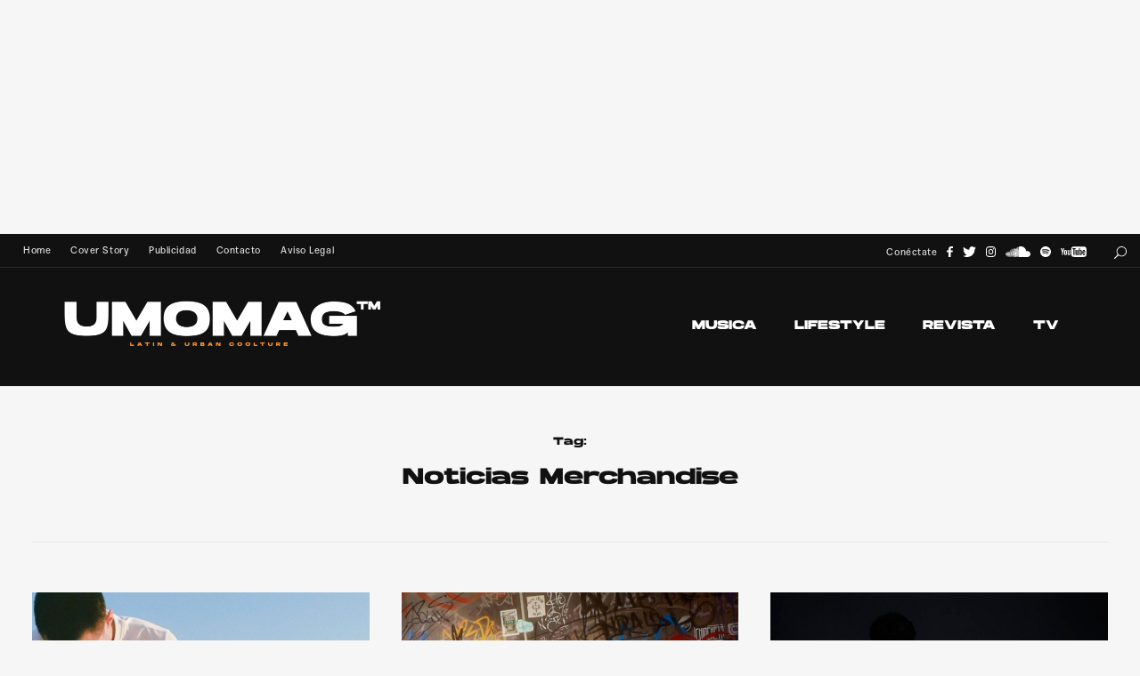

--- FILE ---
content_type: text/html; charset=UTF-8
request_url: https://umomag.com/tag/noticias-merchandise/
body_size: 13293
content:
<!DOCTYPE html><html lang="es" xmlns:fb="https://www.facebook.com/2008/fbml" xmlns:addthis="https://www.addthis.com/help/api-spec"  class="no-js"><head><meta http-equiv="Content-Type" content="text/html; charset=utf-8"><meta name="viewport" content="width=device-width, initial-scale=1"><link rel="profile" href="https://gmpg.org/xfn/11"><meta name="theme-color" content="#111" /><meta name='robots' content='index, follow, max-image-preview:large, max-snippet:-1, max-video-preview:-1' /><link media="all" href="https://umomag.com/wp-content/cache/autoptimize/css/autoptimize_49a75644e36840a2fae24eb8bd616e4e.css" rel="stylesheet"><title>Noticias Merchandise - UMOMAG</title><link rel="canonical" href="https://umomag.com/tag/noticias-merchandise/" /><meta property="og:locale" content="es_ES" /><meta property="og:type" content="article" /><meta property="og:title" content="Noticias Merchandise - UMOMAG" /><meta property="og:url" content="https://umomag.com/tag/noticias-merchandise/" /><meta property="og:site_name" content="UMOMAG" /><meta property="og:image" content="https://umomag.com/wp-content/uploads/2018/04/logoumomag2018abril.jpg" /><meta property="og:image:width" content="1000" /><meta property="og:image:height" content="1000" /><meta property="og:image:type" content="image/jpeg" /><meta name="twitter:card" content="summary_large_image" /><meta name="twitter:site" content="@umomag" /> <script type="application/ld+json" class="yoast-schema-graph">{"@context":"https://schema.org","@graph":[{"@type":"CollectionPage","@id":"https://umomag.com/tag/noticias-merchandise/","url":"https://umomag.com/tag/noticias-merchandise/","name":"Noticias Merchandise - UMOMAG","isPartOf":{"@id":"https://umomag.com/#website"},"primaryImageOfPage":{"@id":"https://umomag.com/tag/noticias-merchandise/#primaryimage"},"image":{"@id":"https://umomag.com/tag/noticias-merchandise/#primaryimage"},"thumbnailUrl":"https://umomag.com/wp-content/uploads/2020/08/ikea-merchandising-2020-umomag.jpg","breadcrumb":{"@id":"https://umomag.com/tag/noticias-merchandise/#breadcrumb"},"inLanguage":"es"},{"@type":"ImageObject","inLanguage":"es","@id":"https://umomag.com/tag/noticias-merchandise/#primaryimage","url":"https://umomag.com/wp-content/uploads/2020/08/ikea-merchandising-2020-umomag.jpg","contentUrl":"https://umomag.com/wp-content/uploads/2020/08/ikea-merchandising-2020-umomag.jpg","width":1200,"height":800,"caption":"Dos modelos luciendo el merch de IKEA | Fotografía cortesía de la marca"},{"@type":"BreadcrumbList","@id":"https://umomag.com/tag/noticias-merchandise/#breadcrumb","itemListElement":[{"@type":"ListItem","position":1,"name":"Portada","item":"https://umomag.com/"},{"@type":"ListItem","position":2,"name":"Noticias Merchandise"}]},{"@type":"WebSite","@id":"https://umomag.com/#website","url":"https://umomag.com/","name":"UMOMAG","description":"Latin &amp; Urban Coolture, en español","publisher":{"@id":"https://umomag.com/#organization"},"potentialAction":[{"@type":"SearchAction","target":{"@type":"EntryPoint","urlTemplate":"https://umomag.com/?s={search_term_string}"},"query-input":"required name=search_term_string"}],"inLanguage":"es"},{"@type":"Organization","@id":"https://umomag.com/#organization","name":"UMO Networks","url":"https://umomag.com/","logo":{"@type":"ImageObject","inLanguage":"es","@id":"https://umomag.com/#/schema/logo/image/","url":"https://umomag.com/wp-content/uploads/2016/08/umonetworksicon.jpg","contentUrl":"https://umomag.com/wp-content/uploads/2016/08/umonetworksicon.jpg","width":1000,"height":1000,"caption":"UMO Networks"},"image":{"@id":"https://umomag.com/#/schema/logo/image/"},"sameAs":["http://facebook.com/UMOMAG","https://twitter.com/umomag","http://instagram.com/umomag","http://youtube.com/UMOMAGtv"]}]}</script> <link rel="alternate" type="application/rss+xml" title="UMOMAG &raquo; Feed" href="https://umomag.com/feed/" /><link rel="alternate" type="application/rss+xml" title="UMOMAG &raquo; Feed de los comentarios" href="https://umomag.com/comments/feed/" /><link rel='stylesheet' id='daze-fonts-css' href='//fonts.googleapis.com/css?family=Poppins%3A400%2C500%2C600%2C700%2C300%26subset%3Dlatin%2Clatin-ext&#038;ver=1.0.0' type='text/css' media='all' /><link rel='stylesheet' id='hm_custom_css-css' href='https://umomag.com/wp-content/uploads/hm_custom_css_js/custom.css' type='text/css' media='all' /> <script type="4a30df4cfbb3f239c4f4b0b7-text/javascript">!(function(o,n,t){t=o.createElement(n),o=o.getElementsByTagName(n)[0],t.async=1,t.src="https://steadfastsystem.com/v2/0/qlrHRd1Y1k5YxaefAYSwvq4xT82c2VHwoCET8IKnAk_Eput3le3Gs6BsGDWAbIvOcSO5bdcLdqVGk-j6WFQFW1LBmH431MN4fDltxWP-gxfPS826CwSsZjvoDPp_wcDDajd0uRSIw",o.parentNode.insertBefore(t,o)})(document,"script"),(function(o,n){o[n]=o[n]||function(){(o[n].q=o[n].q||[]).push(arguments)}})(window,"admiral");!(function(n,e,r,t){function o(){if((function o(t){try{return(t=localStorage.getItem("v4ac1eiZr0"))&&0<t.split(",")[4]}catch(n){}return!1})()){var t=n[e].pubads();typeof t.setTargeting===r&&t.setTargeting("admiral-engaged","true")}}(t=n[e]=n[e]||{}).cmd=t.cmd||[],typeof t.pubads===r?o():typeof t.cmd.unshift===r?t.cmd.unshift(o):t.cmd.push(o)})(window,"googletag","function");;;;;</script> <script type="4a30df4cfbb3f239c4f4b0b7-text/javascript" id="daze_popout-js-extra">var ajaxvars = {"ajaxurl":"https:\/\/umomag.com\/wp-admin\/admin-ajax.php"};</script> <script type="4a30df4cfbb3f239c4f4b0b7-text/javascript" id="qc-choice-js-extra">var choice_cmp_config = {"utid":"14_wtpM_MHhY_","ccpa":"","datalayer":""};</script> <link rel="https://api.w.org/" href="https://umomag.com/wp-json/" /><link rel="alternate" type="application/json" href="https://umomag.com/wp-json/wp/v2/tags/3661" /><script type="4a30df4cfbb3f239c4f4b0b7-text/javascript">//
  function external_links_in_new_windows_loop() {
    if (!document.links) {
      document.links = document.getElementsByTagName('a');
    }
    var change_link = false;
    var force = '';
    var ignore = '';

    for (var t=0; t<document.links.length; t++) {
      var all_links = document.links[t];
      change_link = false;
      
      if(document.links[t].hasAttribute('onClick') == false) {
        // forced if the address starts with http (or also https), but does not link to the current domain
        if(all_links.href.search(/^http/) != -1 && all_links.href.search('umomag.com') == -1 && all_links.href.search(/^#/) == -1) {
          // console.log('Changed ' + all_links.href);
          change_link = true;
        }
          
        if(force != '' && all_links.href.search(force) != -1) {
          // forced
          // console.log('force ' + all_links.href);
          change_link = true;
        }
        
        if(ignore != '' && all_links.href.search(ignore) != -1) {
          // console.log('ignore ' + all_links.href);
          // ignored
          change_link = false;
        }

        if(change_link == true) {
          // console.log('Changed ' + all_links.href);
          document.links[t].setAttribute('onClick', 'javascript:window.open(\'' + all_links.href.replace(/'/g, '') + '\', \'_blank\', \'noopener\'); return false;');
          document.links[t].removeAttribute('target');
        }
      }
    }
  }
  
  // Load
  function external_links_in_new_windows_load(func)
  {  
    var oldonload = window.onload;
    if (typeof window.onload != 'function'){
      window.onload = func;
    } else {
      window.onload = function(){
        oldonload();
        func();
      }
    }
  }

  external_links_in_new_windows_load(external_links_in_new_windows_loop);
  //</script> <meta name="generator" content="Powered by WPBakery Page Builder - drag and drop page builder for WordPress."/><link rel="icon" href="https://umomag.com/wp-content/uploads/2021/03/iconofavoritoumomag2020-60x60.jpg" sizes="32x32" /><link rel="icon" href="https://umomag.com/wp-content/uploads/2021/03/iconofavoritoumomag2020.jpg" sizes="192x192" /><link rel="apple-touch-icon" href="https://umomag.com/wp-content/uploads/2021/03/iconofavoritoumomag2020.jpg" /><meta name="msapplication-TileImage" content="https://umomag.com/wp-content/uploads/2021/03/iconofavoritoumomag2020.jpg" /> <noscript><style>.wpb_animate_when_almost_visible { opacity: 1; }</style></noscript></head><body class="archive tag tag-noticias-merchandise tag-3661  masonry full-width wpb-js-composer js-comp-ver-6.6.0 vc_non_responsive"><div id="fb-root"></div><div id="banner-superior"><div align="center"> <script async src="//pagead2.googlesyndication.com/pagead/js/adsbygoogle.js" type="4a30df4cfbb3f239c4f4b0b7-text/javascript"></script> <ins class="adsbygoogle" style="display: inline-block; width: 970px; height: 250px;" data-ad-client="ca-pub-2484341556962806" data-ad-slot="8470022172"></ins></ins> <script type="4a30df4cfbb3f239c4f4b0b7-text/javascript">(adsbygoogle = window.adsbygoogle || []).push({});</script> </div></div><div class="mobile top-bar clearfix"><div class="site-logo va-middle"><a href="https://umomag.com/" class="retina" style="height:72.5px"><img width="720" height="145" src="https://umomag.com/wp-content/uploads/2021/03/logoumomagretina2020blanco.png" class="attachment-full size-full" alt="" decoding="async" fetchpriority="high" srcset="https://umomag.com/wp-content/uploads/2021/03/logoumomagretina2020blanco.png 720w, https://umomag.com/wp-content/uploads/2021/03/logoumomagretina2020blanco-360x73.png 360w, https://umomag.com/wp-content/uploads/2021/03/logoumomagretina2020blanco-680x137.png 680w" sizes="(max-width: 720px) 100vw, 720px" title="logoumomagretina2020blanco" /></a></div><div class="search-button va-middle"><span class="search-text"></span><span class="search-icon"><svg class="search" x="0px" y="0px" width="32.113px" height="32.112px" viewBox="-0.113 0 32.113 32.112" enable-background="new -0.113 0 32.113 32.112"><path d="M19,0C11.82,0,6,5.82,6,13c0,3.09,1.084,5.926,2.884,8.158L0.292,29.75c-0.54,0.54-0.54,1.418,0,1.958s1.418,0.54,1.958,0 l8.592-8.592C13.074,24.916,15.91,26,19,26c7.181,0,13-5.819,13-13C32,5.82,26.181,0,19,0z M19,24c-6.066,0-11-4.935-11-11 C8,6.934,12.934,2,19,2c6.065,0,11,4.934,11,11C30,19.065,25.065,24,19,24z"/></svg><svg class="close" x="0px" y="0px" width="14.484px" height="14.484px" viewBox="9.758 9.758 14.484 14.484" enable-background="new 9.758 9.758 14.484 14.484"><path d="M10.05,23.95c0.39,0.39,1.024,0.39,1.414,0L17,18.414l5.536,5.536c0.39,0.39,1.024,0.39,1.414,0s0.39-1.024,0-1.414 L18.414,17l5.536-5.536c0.39-0.39,0.39-1.024,0-1.414c-0.39-0.39-1.024-0.39-1.414,0L17,15.586l-5.536-5.536 c-0.39-0.39-1.024-0.39-1.414,0c-0.39,0.39-0.39,1.024,0,1.414L15.586,17l-5.536,5.536C9.66,22.926,9.66,23.561,10.05,23.95z"/></svg></span></div> <span class="menu-button"><svg class="menu-icon" x="0px" y="0px" width="40px" height="26px" viewBox="12 20 40 26" enable-background="new 12 20 40 26"><rect x="12" y="20" width="40" height="2"/><rect x="12" y="32" width="40" height="2"/><rect x="12" y="44" width="40" height="2"/></svg><svg class="close" x="0px" y="0px" width="14.484px" height="14.484px" viewBox="9.758 9.758 14.484 14.484" enable-background="new 9.758 9.758 14.484 14.484"><path d="M10.05,23.95c0.39,0.39,1.024,0.39,1.414,0L17,18.414l5.536,5.536c0.39,0.39,1.024,0.39,1.414,0s0.39-1.024,0-1.414 L18.414,17l5.536-5.536c0.39-0.39,0.39-1.024,0-1.414c-0.39-0.39-1.024-0.39-1.414,0L17,15.586l-5.536-5.536 c-0.39-0.39-1.024-0.39-1.414,0c-0.39,0.39-0.39,1.024,0,1.414L15.586,17l-5.536,5.536C9.66,22.926,9.66,23.561,10.05,23.95z"/></svg></span><form role="search" autocomplete="off" method="get" class="search-form" action="https://umomag.com/"> <input type="search" class="search-field"
 name="s"
 title="buscar"
 placeholder="buscar"
 value=""
 /> <button type="submit" class="search-submit"><svg class="arrow" x="0px" y="0px" width="24px" height="19px" viewBox="0 22.167 64 19.583" enable-background="new 0 22.167 64 19.583"><line class="svg-stroke" fill="none" stroke="#000000" stroke-width="2" stroke-miterlimit="10" x1="63.297" y1="32" x2="0.297" y2="32"/><polyline class="svg-stroke" fill="none" stroke="#000000" stroke-width="2" stroke-linejoin="bevel" stroke-miterlimit="10" points="54.297,41 63.297,32 54.297,23 "/></svg></button></form><div class="menu-overlay inactive"><nav class="main-menu clearfix" aria-label="Main Menu"><ul id="menu-menu-2017" class="menu"><li id="menu-item-15460" class="menu-item menu-item-type-taxonomy menu-item-object-category menu-item-15460"><a href="https://umomag.com/musica/">MUSICA</a></li><li id="menu-item-5856" class="menu-item menu-item-type-taxonomy menu-item-object-category menu-item-5856"><a href="https://umomag.com/lifestyle/">LIFESTYLE</a></li><li id="menu-item-15475" class="menu-item menu-item-type-taxonomy menu-item-object-category menu-item-15475"><a href="https://umomag.com/revista/">REVISTA</a></li><li id="menu-item-8272" class="menu-item menu-item-type-taxonomy menu-item-object-category menu-item-8272"><a href="https://umomag.com/tv/">TV</a></li></ul> <span class="v-line"></span></nav><div class="social"><a class="bw" href="https://facebook.com/umomag" target="_blank" title="Facebook"><svg x="0px" y="0px" width="6.896px" height="13px" viewBox="0 0 6.896 13" enable-background="new 0 0 6.896 13"><path class="svg-fill" fill="#4C66A4" d="M6.789,2.19H5.565c-0.959,0-1.141,0.46-1.141,1.122v1.474H6.71L6.407,7.095h-1.98v5.919H2.04V7.095H0.052 V4.786H2.04V3.087c0-1.973,1.208-3.049,2.97-3.049c0.845,0,1.568,0.063,1.778,0.094L6.789,2.19L6.789,2.19z"/></svg></a><a class="bw" href="https://twitter.com/UMOmag" target="_blank" title="Twitter"><svg x="0px" y="0px" width="13.5px" height="10.957px" viewBox="0 0 13.5 10.957" enable-background="new 0 0 13.5 10.957"><path class="svg-fill" fill="#00b6f1" d="M12.075,2.788c0.009,0.119,0.009,0.238,0.009,0.357c0,3.628-2.764,7.812-7.811,7.812 c-1.556,0-3.001-0.451-4.216-1.232C0.278,9.75,0.491,9.757,0.72,9.757c1.283,0,2.465-0.434,3.408-1.172 C2.922,8.559,1.91,7.77,1.562,6.682c0.17,0.024,0.341,0.041,0.519,0.041c0.247,0,0.493-0.033,0.723-0.095 C1.545,6.375,0.602,5.27,0.602,3.935c0-0.008,0-0.025,0-0.034c0.365,0.204,0.79,0.332,1.241,0.348 c-0.74-0.493-1.225-1.334-1.225-2.286c0-0.51,0.137-0.978,0.374-1.385c1.352,1.666,3.383,2.754,5.661,2.873 C6.61,3.247,6.585,3.034,6.585,2.822c0-1.513,1.224-2.745,2.745-2.745c0.79,0,1.504,0.332,2.006,0.867 c0.62-0.119,1.216-0.348,1.742-0.663c-0.204,0.637-0.639,1.173-1.207,1.513c0.553-0.06,1.088-0.212,1.581-0.425 C13.078,1.913,12.609,2.397,12.075,2.788z"/></svg></a><a class="bw" href="https://www.instagram.com/umomag/" target="_blank" title="Instagram"><svg class="social-icon" x="0px" y="0px" width="14.359px" height="14.484px" viewBox="0 0 14.359 14.484" enable-background="new 0 0 14.359 14.484"><path class="svg-fill" fill="#c32aa3" d="M14.315,10.221c-0.057,1.149-0.317,2.17-1.159,3.012s-1.861,1.104-3.012,1.16 C9.152,14.45,8.17,14.44,7.178,14.44c-0.992,0-1.975,0.01-2.966-0.047c-1.149-0.057-2.17-0.318-3.012-1.16s-1.104-1.861-1.16-3.012 C-0.014,9.23-0.005,8.248-0.005,7.257c0-0.99-0.009-1.974,0.047-2.965c0.057-1.149,0.318-2.17,1.16-3.012s1.861-1.104,3.012-1.16 c0.992-0.057,1.975-0.047,2.966-0.047c0.99,0,1.974-0.01,2.966,0.047c1.149,0.056,2.17,0.318,3.012,1.16s1.104,1.861,1.159,3.012 c0.056,0.991,0.047,1.975,0.047,2.965C14.363,8.248,14.371,9.23,14.315,10.221z M2.941,1.654c-0.327,0.131-0.57,0.29-0.823,0.542 C1.865,2.449,1.707,2.692,1.575,3.019c-0.374,0.943-0.29,3.188-0.29,4.236c0,1.049-0.084,3.293,0.29,4.237 c0.131,0.327,0.29,0.57,0.542,0.823c0.253,0.252,0.496,0.411,0.823,0.542c0.944,0.374,3.188,0.29,4.236,0.29 c1.049,0,3.292,0.084,4.237-0.29c0.327-0.131,0.57-0.29,0.823-0.542c0.253-0.253,0.411-0.496,0.542-0.823 c0.375-0.944,0.29-3.188,0.29-4.237c0-1.048,0.085-3.293-0.29-4.236c-0.131-0.327-0.289-0.57-0.542-0.823 c-0.253-0.252-0.496-0.411-0.823-0.542c-0.945-0.374-3.188-0.29-4.237-0.29C6.129,1.364,3.885,1.28,2.941,1.654z M7.178,10.942 c-2.039,0-3.687-1.646-3.687-3.687S5.138,3.57,7.178,3.57c2.039,0,3.686,1.646,3.686,3.686S9.218,10.942,7.178,10.942z M7.178,4.862c-1.319,0-2.396,1.075-2.396,2.395c0,1.32,1.077,2.395,2.396,2.395s2.395-1.075,2.395-2.396 C9.573,5.936,8.498,4.862,7.178,4.862z M11.013,4.282c-0.478,0-0.86-0.384-0.86-0.86c0-0.478,0.384-0.859,0.86-0.859 c0.476,0,0.859,0.383,0.859,0.859C11.874,3.898,11.49,4.282,11.013,4.282z"/></svg></a><a class="bw" href="https://soundcloud.com/umomag" target="_blank" title="SoundCloud"><svg x="0px" y="0px" width="27.649px" height="12px" viewBox="0 0 17.965 7.797" enable-background="new 0 0 17.965 7.797"><path class="svg-fill" fill="#ff5500" d="M0.428,5.73L0.272,6.713c-0.008,0.039-0.031,0.07-0.07,0.07s-0.063-0.031-0.07-0.07L-0.001,5.73 l0.132-0.998c0.008-0.039,0.031-0.07,0.07-0.07s0.063,0.031,0.07,0.07L0.428,5.73z M1.145,5.73L0.943,7.313 c-0.008,0.039-0.039,0.07-0.078,0.07c-0.039,0-0.07-0.031-0.07-0.078L0.615,5.73c0.179-1.614,0.179-1.614,0.179-1.614 c0-0.039,0.031-0.07,0.07-0.07c0.039,0,0.07,0.031,0.078,0.07L1.145,5.73z M1.855,5.73L1.66,7.578c0,0.047-0.039,0.086-0.085,0.086 c-0.046,0-0.086-0.039-0.094-0.086L1.317,5.73L1.481,3.82c0.008-0.055,0.047-0.094,0.094-0.094c0.047,0,0.085,0.04,0.085,0.094 L1.855,5.73z M2.573,5.73l-0.18,1.901C2.385,7.695,2.339,7.734,2.284,7.734c-0.055,0-0.102-0.039-0.102-0.102L2.019,5.73 l0.164-1.965c0-0.063,0.047-0.102,0.102-0.102c0.055,0,0.101,0.039,0.109,0.102L2.573,5.73z M3.29,5.73L3.126,7.648 C3.119,7.718,3.064,7.773,3.001,7.773S2.884,7.719,2.884,7.648L2.728,5.73l0.156-1.824c0-0.063,0.055-0.117,0.117-0.117 s0.117,0.055,0.125,0.117L3.29,5.73z M4.023,5.73L3.859,7.648c0,0.078-0.063,0.141-0.133,0.141c-0.078,0-0.132-0.063-0.14-0.141 L3.446,5.73c0.141-2.963,0.141-2.963,0.141-2.963c0.008-0.078,0.062-0.141,0.14-0.141c0.07,0,0.133,0.063,0.133,0.141L4.023,5.73z M4.74,5.746L4.592,7.648c0,0.086-0.07,0.147-0.148,0.147c-0.085,0-0.148-0.063-0.156-0.147L4.163,5.746 c0.125-3.649,0.125-3.649,0.125-3.649C4.296,2.012,4.358,1.95,4.444,1.95c0.078,0,0.148,0.063,0.148,0.147L4.74,5.746z M5.496,5.73 l-0.14,1.887C5.348,7.711,5.278,7.781,5.184,7.781c-0.085,0-0.156-0.07-0.164-0.164L4.896,5.73l0.125-3.945 c0-0.094,0.078-0.172,0.164-0.172c0.094,0,0.164,0.078,0.172,0.172L5.496,5.73z M6.237,5.73L6.113,1.652 C6.105,1.551,6.027,1.465,5.925,1.465c-0.093,0-0.179,0.086-0.179,0.188L5.636,5.73l0.109,1.879c0.008,0.102,0.086,0.18,0.179,0.18 c0.102,0,0.18-0.078,0.188-0.18L6.237,5.73z M6.986,5.73L6.869,7.594c0,0.109-0.086,0.195-0.195,0.195 c-0.109,0-0.188-0.086-0.196-0.195L6.369,5.73l0.109-3.978c0-0.109,0.086-0.195,0.195-0.195c0.109,0,0.195,0.086,0.195,0.195 L6.986,5.73z M7.75,5.738l-0.11,1.84c0,0.117-0.094,0.211-0.211,0.211c-0.116,0-0.21-0.094-0.218-0.211l-0.094-1.84l0.094-3.836 c0.008-0.125,0.102-0.219,0.218-0.219c0.117,0,0.203,0.094,0.211,0.219L7.75,5.738z M8.506,5.738L8.412,1.169 c0-0.078-0.039-0.147-0.101-0.187C8.272,0.959,8.233,0.943,8.186,0.943S8.101,0.959,8.062,0.982C8,1.021,7.961,1.091,7.961,1.169 L7.953,1.216L7.875,5.73c0,0,0,0.008,0.086,1.84c0,0,0,0,0,0.008c0,0.047,0.016,0.094,0.047,0.133 c0.047,0.055,0.108,0.086,0.179,0.086c0.063,0,0.117-0.031,0.156-0.07C8.388,7.688,8.412,7.633,8.412,7.57L8.42,7.383L8.506,5.738z M9.184,7.539c0,0.133-0.108,0.242-0.241,0.242c-0.133,0-0.242-0.109-0.25-0.242L8.646,6.65L8.599,5.738l0.094-4.959V0.756		c0.008-0.07,0.039-0.141,0.094-0.188c0.039-0.031,0.094-0.055,0.156-0.055c0.039,0,0.086,0.016,0.117,0.039 c0.07,0.04,0.117,0.118,0.124,0.204l0.109,4.982L9.184,7.539z M15.759,7.789c-6.122,0-6.13,0-6.13,0 C9.496,7.773,9.386,7.672,9.386,7.531v-7.01c0-0.133,0.047-0.195,0.22-0.257C10.035,0.093,10.518,0,11.016,0 c2.035,0,3.705,1.559,3.883,3.547c0.267-0.109,0.556-0.172,0.859-0.172c1.215,0,2.205,0.99,2.205,2.215 C17.964,6.807,16.973,7.789,15.759,7.789z"/></svg></a><a class="bw" href="https://open.spotify.com/user/umomag" target="_blank" title="Spotify"><svg x="0px" y="0px" width="12px" height="12px" viewBox="0 0 11.977 11.977" enable-background="new 0 0 11.977 11.977"><path class="svg-fill" fill="#2ebd59" d="M5.989,11.977c-3.307,0-5.988-2.683-5.988-5.987C0.001,2.684,2.682,0,5.989,0 c3.306,0,5.988,2.683,5.988,5.987C11.977,9.293,9.295,11.977,5.989,11.977z M10.067,4.281c-1.35-0.787-3.197-1.154-4.958-1.154 c-1.037,0-1.989,0.117-2.84,0.367c-0.218,0.063-0.42,0.25-0.42,0.576c0,0.319,0.241,0.569,0.562,0.569 c0.117,0,0.227-0.039,0.313-0.063c0.756-0.211,1.574-0.289,2.394-0.289c1.623,0,3.306,0.358,4.39,1.006 c0.109,0.063,0.189,0.094,0.314,0.094c0.295,0,0.561-0.234,0.561-0.561C10.379,4.538,10.254,4.39,10.067,4.281z M9.262,6.284 C8.071,5.575,6.557,5.184,4.991,5.184c-1.006,0-1.692,0.142-2.362,0.328c-0.25,0.07-0.375,0.242-0.375,0.499 s0.211,0.468,0.469,0.468c0.109,0,0.171-0.03,0.288-0.063c0.546-0.148,1.2-0.258,1.957-0.258c1.481,0,2.832,0.391,3.806,0.967 C8.86,7.172,8.946,7.227,9.071,7.227c0.264,0,0.467-0.21,0.467-0.467C9.537,6.55,9.459,6.401,9.262,6.284z M8.553,8.039 C7.547,7.438,6.378,7.142,5.069,7.142c-0.766,0-1.497,0.103-2.237,0.267c-0.18,0.039-0.328,0.155-0.328,0.405 c0,0.194,0.148,0.381,0.382,0.381c0.07,0,0.195-0.038,0.288-0.063c0.609-0.124,1.248-0.21,1.896-0.21 c1.146,0,2.229,0.28,3.094,0.804c0.094,0.056,0.156,0.086,0.258,0.086c0.195,0,0.367-0.155,0.367-0.375 C8.789,8.218,8.703,8.132,8.553,8.039z"/></svg></a><a class="bw" href="https://youtube.com/UMOtv" target="_blank" title="YouTube"><svg x="0px" y="0px" width="28.46px" height="12px" viewBox="0 0 29.219 12.32" enable-background="new 0 0 29.219 12.32"><path class="svg-fill" fill="#b31217" d="M10.906,9.994H9.798V9.353c-0.421,0.481-0.776,0.725-1.165,0.725c-0.34,0-0.577-0.16-0.695-0.45 C7.865,9.45,7.815,9.175,7.815,8.77V4.105h1.108v4.373c0,0.248,0,0.351,0,0.409C8.948,9.05,9.018,9.11,9.159,9.11 c0.212,0,0.403-0.184,0.639-0.515v-4.49h1.107V9.994z"/><path class="svg-fill" fill="#b31217" d="M6.998,6.029c0-0.629-0.126-1.102-0.35-1.399C6.354,4.227,5.89,4.062,5.424,4.062 c-0.528,0-0.931,0.165-1.225,0.567C3.972,4.927,3.851,5.405,3.851,6.034L3.849,8.128c0,0.626,0.108,1.059,0.336,1.354 c0.295,0.401,0.772,0.614,1.239,0.614c0.466,0,0.953-0.213,1.248-0.614c0.223-0.295,0.326-0.728,0.326-1.354V6.029z M5.89,8.245 c0.059,0.583-0.122,0.872-0.466,0.872c-0.345,0-0.525-0.289-0.467-0.872V5.912C4.899,5.329,5.079,5.056,5.424,5.056 c0.344,0,0.525,0.273,0.467,0.856L5.89,8.245z"/><path class="svg-fill" fill="#b31217" d="M2.624,6.787v3.207H1.458V6.787c0,0-1.209-3.933-1.458-4.666h1.225l0.818,3.072l0.814-3.072h1.225 L2.624,6.787z"/><path class="svg-fill" fill="#b31217" d="M26.652,5.742c0-0.539-0.14-0.701-0.489-0.701c-0.353,0-0.502,0.148-0.502,0.693V6.38l0.991-0.001V5.742z"/><path class="svg-fill" fill="#b31217" d="M22.302,5.041c-0.174,0-0.372,0.092-0.549,0.266l-0.001,3.537c0.176,0.177,0.376,0.266,0.55,0.266 c0.305,0,0.442-0.223,0.442-0.807V5.796C22.744,5.212,22.607,5.041,22.302,5.041z"/><path class="svg-fill" fill="#b31217" d="M29.045,2.758c0,0-0.17-1.195-0.692-1.721c-0.662-0.69-1.404-0.694-1.745-0.734 c-2.437-0.176-6.092-0.176-6.092-0.176h-0.008c0,0-3.655,0-6.092,0.176c-0.341,0.04-1.083,0.044-1.745,0.734 c-0.522,0.525-0.692,1.721-0.692,1.721s-0.174,1.402-0.174,2.806v1.315c0,1.402,0.174,2.806,0.174,2.806s0.17,1.194,0.692,1.721 c0.662,0.69,1.532,0.668,1.92,0.74c1.394,0.134,5.921,0.175,5.921,0.175s3.659-0.006,6.096-0.181 c0.341-0.041,1.083-0.044,1.745-0.734c0.522-0.526,0.692-1.721,0.692-1.721s0.174-1.403,0.174-2.806V5.564 C29.219,4.16,29.045,2.758,29.045,2.758z M15.629,9.994h-1.166V3.288h-1.225V2.181l3.674-0.001v1.108h-1.283V9.994z M19.828,9.994 h-1.107V9.353c-0.421,0.481-0.776,0.725-1.165,0.725c-0.341,0-0.577-0.16-0.695-0.45c-0.072-0.177-0.123-0.452-0.123-0.857V4.162 h1.108v4.315c0,0.248,0,0.351,0,0.409c0.025,0.163,0.095,0.223,0.236,0.223c0.212,0,0.403-0.184,0.639-0.515V4.162h1.107V9.994z M23.853,8.245c0,0.539-0.047,0.919-0.117,1.166c-0.141,0.434-0.448,0.658-0.868,0.658c-0.376,0-0.76-0.226-1.113-0.662 l-0.001,0.587h-1.05V2.18h1.05l-0.001,2.548c0.341-0.42,0.727-0.658,1.115-0.658c0.42,0,0.703,0.242,0.844,0.679 c0.07,0.234,0.142,0.612,0.142,1.164V8.245z M26.172,9.11c0.26,0,0.411-0.141,0.472-0.423c0.01-0.058,0.008-0.31,0.008-0.733 h1.108v0.165c0,0.341-0.028,0.581-0.038,0.688c-0.035,0.233-0.118,0.445-0.247,0.632c-0.292,0.423-0.725,0.632-1.276,0.632 c-0.553,0-0.973-0.198-1.278-0.597c-0.224-0.292-0.368-0.726-0.368-1.345V6.087c0-0.623,0.131-1.104,0.355-1.399 c0.306-0.398,0.726-0.609,1.265-0.609c0.529,0,0.95,0.211,1.246,0.609c0.221,0.295,0.344,0.751,0.344,1.374v1.191H25.66v1.048 C25.656,8.839,25.81,9.11,26.172,9.11z"/></svg></a></div><nav class="top-menu" aria-label="Top Menu"><ul id="menu-top-menu" class="menu"><li id="menu-item-42839" class="menu-item menu-item-type-custom menu-item-object-custom menu-item-home menu-item-42839"><a href="https://umomag.com/">Home</a></li><li id="menu-item-41879" class="menu-item menu-item-type-taxonomy menu-item-object-category menu-item-41879"><a href="https://umomag.com/revista/cover-story/">Cover Story</a></li><li id="menu-item-37155" class="menu-item menu-item-type-post_type menu-item-object-page menu-item-37155"><a href="https://umomag.com/publicidad/">Publicidad</a></li><li id="menu-item-37154" class="menu-item menu-item-type-post_type menu-item-object-page menu-item-37154"><a href="https://umomag.com/contacto/">Contacto</a></li><li id="menu-item-37153" class="menu-item menu-item-type-post_type menu-item-object-page menu-item-privacy-policy menu-item-37153"><a rel="privacy-policy" href="https://umomag.com/aviso-legal/">Aviso Legal</a></li></ul></nav><div class="copyright">© 2015-2022 UMOMAG. PROPIEDAD DE UMO agency. TODOS LOS DERECHOS RESERVADOS.</div></div></div><div class="desktop top-bar clearfix total-2"><nav class="top-menu" aria-label="Top Menu"><ul id="menu-top-menu-1" class="menu"><li class="menu-item menu-item-type-custom menu-item-object-custom menu-item-home menu-item-42839"><a href="https://umomag.com/">Home</a></li><li class="menu-item menu-item-type-taxonomy menu-item-object-category menu-item-41879"><a href="https://umomag.com/revista/cover-story/">Cover Story</a></li><li class="menu-item menu-item-type-post_type menu-item-object-page menu-item-37155"><a href="https://umomag.com/publicidad/">Publicidad</a></li><li class="menu-item menu-item-type-post_type menu-item-object-page menu-item-37154"><a href="https://umomag.com/contacto/">Contacto</a></li><li class="menu-item menu-item-type-post_type menu-item-object-page menu-item-privacy-policy menu-item-37153"><a rel="privacy-policy" href="https://umomag.com/aviso-legal/">Aviso Legal</a></li></ul></nav><div class="right"><div class="search-button va-middle"><span class="search-text"></span><span class="search-icon"><svg class="search" x="0px" y="0px" width="32.113px" height="32.112px" viewBox="-0.113 0 32.113 32.112" enable-background="new -0.113 0 32.113 32.112"><path d="M19,0C11.82,0,6,5.82,6,13c0,3.09,1.084,5.926,2.884,8.158L0.292,29.75c-0.54,0.54-0.54,1.418,0,1.958s1.418,0.54,1.958,0 l8.592-8.592C13.074,24.916,15.91,26,19,26c7.181,0,13-5.819,13-13C32,5.82,26.181,0,19,0z M19,24c-6.066,0-11-4.935-11-11 C8,6.934,12.934,2,19,2c6.065,0,11,4.934,11,11C30,19.065,25.065,24,19,24z"/></svg><svg class="close" x="0px" y="0px" width="14.484px" height="14.484px" viewBox="9.758 9.758 14.484 14.484" enable-background="new 9.758 9.758 14.484 14.484"><path d="M10.05,23.95c0.39,0.39,1.024,0.39,1.414,0L17,18.414l5.536,5.536c0.39,0.39,1.024,0.39,1.414,0s0.39-1.024,0-1.414 L18.414,17l5.536-5.536c0.39-0.39,0.39-1.024,0-1.414c-0.39-0.39-1.024-0.39-1.414,0L17,15.586l-5.536-5.536 c-0.39-0.39-1.024-0.39-1.414,0c-0.39,0.39-0.39,1.024,0,1.414L15.586,17l-5.536,5.536C9.66,22.926,9.66,23.561,10.05,23.95z"/></svg></span></div><div class="social">Conéctate<a class="bw" href="https://facebook.com/umomag" target="_blank" title="Facebook"><svg x="0px" y="0px" width="6.896px" height="13px" viewBox="0 0 6.896 13" enable-background="new 0 0 6.896 13"><path class="svg-fill" fill="#4C66A4" d="M6.789,2.19H5.565c-0.959,0-1.141,0.46-1.141,1.122v1.474H6.71L6.407,7.095h-1.98v5.919H2.04V7.095H0.052 V4.786H2.04V3.087c0-1.973,1.208-3.049,2.97-3.049c0.845,0,1.568,0.063,1.778,0.094L6.789,2.19L6.789,2.19z"/></svg></a><a class="bw" href="https://twitter.com/UMOmag" target="_blank" title="Twitter"><svg x="0px" y="0px" width="13.5px" height="10.957px" viewBox="0 0 13.5 10.957" enable-background="new 0 0 13.5 10.957"><path class="svg-fill" fill="#00b6f1" d="M12.075,2.788c0.009,0.119,0.009,0.238,0.009,0.357c0,3.628-2.764,7.812-7.811,7.812 c-1.556,0-3.001-0.451-4.216-1.232C0.278,9.75,0.491,9.757,0.72,9.757c1.283,0,2.465-0.434,3.408-1.172 C2.922,8.559,1.91,7.77,1.562,6.682c0.17,0.024,0.341,0.041,0.519,0.041c0.247,0,0.493-0.033,0.723-0.095 C1.545,6.375,0.602,5.27,0.602,3.935c0-0.008,0-0.025,0-0.034c0.365,0.204,0.79,0.332,1.241,0.348 c-0.74-0.493-1.225-1.334-1.225-2.286c0-0.51,0.137-0.978,0.374-1.385c1.352,1.666,3.383,2.754,5.661,2.873 C6.61,3.247,6.585,3.034,6.585,2.822c0-1.513,1.224-2.745,2.745-2.745c0.79,0,1.504,0.332,2.006,0.867 c0.62-0.119,1.216-0.348,1.742-0.663c-0.204,0.637-0.639,1.173-1.207,1.513c0.553-0.06,1.088-0.212,1.581-0.425 C13.078,1.913,12.609,2.397,12.075,2.788z"/></svg></a><a class="bw" href="https://www.instagram.com/umomag/" target="_blank" title="Instagram"><svg class="social-icon" x="0px" y="0px" width="14.359px" height="14.484px" viewBox="0 0 14.359 14.484" enable-background="new 0 0 14.359 14.484"><path class="svg-fill" fill="#c32aa3" d="M14.315,10.221c-0.057,1.149-0.317,2.17-1.159,3.012s-1.861,1.104-3.012,1.16 C9.152,14.45,8.17,14.44,7.178,14.44c-0.992,0-1.975,0.01-2.966-0.047c-1.149-0.057-2.17-0.318-3.012-1.16s-1.104-1.861-1.16-3.012 C-0.014,9.23-0.005,8.248-0.005,7.257c0-0.99-0.009-1.974,0.047-2.965c0.057-1.149,0.318-2.17,1.16-3.012s1.861-1.104,3.012-1.16 c0.992-0.057,1.975-0.047,2.966-0.047c0.99,0,1.974-0.01,2.966,0.047c1.149,0.056,2.17,0.318,3.012,1.16s1.104,1.861,1.159,3.012 c0.056,0.991,0.047,1.975,0.047,2.965C14.363,8.248,14.371,9.23,14.315,10.221z M2.941,1.654c-0.327,0.131-0.57,0.29-0.823,0.542 C1.865,2.449,1.707,2.692,1.575,3.019c-0.374,0.943-0.29,3.188-0.29,4.236c0,1.049-0.084,3.293,0.29,4.237 c0.131,0.327,0.29,0.57,0.542,0.823c0.253,0.252,0.496,0.411,0.823,0.542c0.944,0.374,3.188,0.29,4.236,0.29 c1.049,0,3.292,0.084,4.237-0.29c0.327-0.131,0.57-0.29,0.823-0.542c0.253-0.253,0.411-0.496,0.542-0.823 c0.375-0.944,0.29-3.188,0.29-4.237c0-1.048,0.085-3.293-0.29-4.236c-0.131-0.327-0.289-0.57-0.542-0.823 c-0.253-0.252-0.496-0.411-0.823-0.542c-0.945-0.374-3.188-0.29-4.237-0.29C6.129,1.364,3.885,1.28,2.941,1.654z M7.178,10.942 c-2.039,0-3.687-1.646-3.687-3.687S5.138,3.57,7.178,3.57c2.039,0,3.686,1.646,3.686,3.686S9.218,10.942,7.178,10.942z M7.178,4.862c-1.319,0-2.396,1.075-2.396,2.395c0,1.32,1.077,2.395,2.396,2.395s2.395-1.075,2.395-2.396 C9.573,5.936,8.498,4.862,7.178,4.862z M11.013,4.282c-0.478,0-0.86-0.384-0.86-0.86c0-0.478,0.384-0.859,0.86-0.859 c0.476,0,0.859,0.383,0.859,0.859C11.874,3.898,11.49,4.282,11.013,4.282z"/></svg></a><a class="bw" href="https://soundcloud.com/umomag" target="_blank" title="SoundCloud"><svg x="0px" y="0px" width="27.649px" height="12px" viewBox="0 0 17.965 7.797" enable-background="new 0 0 17.965 7.797"><path class="svg-fill" fill="#ff5500" d="M0.428,5.73L0.272,6.713c-0.008,0.039-0.031,0.07-0.07,0.07s-0.063-0.031-0.07-0.07L-0.001,5.73 l0.132-0.998c0.008-0.039,0.031-0.07,0.07-0.07s0.063,0.031,0.07,0.07L0.428,5.73z M1.145,5.73L0.943,7.313 c-0.008,0.039-0.039,0.07-0.078,0.07c-0.039,0-0.07-0.031-0.07-0.078L0.615,5.73c0.179-1.614,0.179-1.614,0.179-1.614 c0-0.039,0.031-0.07,0.07-0.07c0.039,0,0.07,0.031,0.078,0.07L1.145,5.73z M1.855,5.73L1.66,7.578c0,0.047-0.039,0.086-0.085,0.086 c-0.046,0-0.086-0.039-0.094-0.086L1.317,5.73L1.481,3.82c0.008-0.055,0.047-0.094,0.094-0.094c0.047,0,0.085,0.04,0.085,0.094 L1.855,5.73z M2.573,5.73l-0.18,1.901C2.385,7.695,2.339,7.734,2.284,7.734c-0.055,0-0.102-0.039-0.102-0.102L2.019,5.73 l0.164-1.965c0-0.063,0.047-0.102,0.102-0.102c0.055,0,0.101,0.039,0.109,0.102L2.573,5.73z M3.29,5.73L3.126,7.648 C3.119,7.718,3.064,7.773,3.001,7.773S2.884,7.719,2.884,7.648L2.728,5.73l0.156-1.824c0-0.063,0.055-0.117,0.117-0.117 s0.117,0.055,0.125,0.117L3.29,5.73z M4.023,5.73L3.859,7.648c0,0.078-0.063,0.141-0.133,0.141c-0.078,0-0.132-0.063-0.14-0.141 L3.446,5.73c0.141-2.963,0.141-2.963,0.141-2.963c0.008-0.078,0.062-0.141,0.14-0.141c0.07,0,0.133,0.063,0.133,0.141L4.023,5.73z M4.74,5.746L4.592,7.648c0,0.086-0.07,0.147-0.148,0.147c-0.085,0-0.148-0.063-0.156-0.147L4.163,5.746 c0.125-3.649,0.125-3.649,0.125-3.649C4.296,2.012,4.358,1.95,4.444,1.95c0.078,0,0.148,0.063,0.148,0.147L4.74,5.746z M5.496,5.73 l-0.14,1.887C5.348,7.711,5.278,7.781,5.184,7.781c-0.085,0-0.156-0.07-0.164-0.164L4.896,5.73l0.125-3.945 c0-0.094,0.078-0.172,0.164-0.172c0.094,0,0.164,0.078,0.172,0.172L5.496,5.73z M6.237,5.73L6.113,1.652 C6.105,1.551,6.027,1.465,5.925,1.465c-0.093,0-0.179,0.086-0.179,0.188L5.636,5.73l0.109,1.879c0.008,0.102,0.086,0.18,0.179,0.18 c0.102,0,0.18-0.078,0.188-0.18L6.237,5.73z M6.986,5.73L6.869,7.594c0,0.109-0.086,0.195-0.195,0.195 c-0.109,0-0.188-0.086-0.196-0.195L6.369,5.73l0.109-3.978c0-0.109,0.086-0.195,0.195-0.195c0.109,0,0.195,0.086,0.195,0.195 L6.986,5.73z M7.75,5.738l-0.11,1.84c0,0.117-0.094,0.211-0.211,0.211c-0.116,0-0.21-0.094-0.218-0.211l-0.094-1.84l0.094-3.836 c0.008-0.125,0.102-0.219,0.218-0.219c0.117,0,0.203,0.094,0.211,0.219L7.75,5.738z M8.506,5.738L8.412,1.169 c0-0.078-0.039-0.147-0.101-0.187C8.272,0.959,8.233,0.943,8.186,0.943S8.101,0.959,8.062,0.982C8,1.021,7.961,1.091,7.961,1.169 L7.953,1.216L7.875,5.73c0,0,0,0.008,0.086,1.84c0,0,0,0,0,0.008c0,0.047,0.016,0.094,0.047,0.133 c0.047,0.055,0.108,0.086,0.179,0.086c0.063,0,0.117-0.031,0.156-0.07C8.388,7.688,8.412,7.633,8.412,7.57L8.42,7.383L8.506,5.738z M9.184,7.539c0,0.133-0.108,0.242-0.241,0.242c-0.133,0-0.242-0.109-0.25-0.242L8.646,6.65L8.599,5.738l0.094-4.959V0.756		c0.008-0.07,0.039-0.141,0.094-0.188c0.039-0.031,0.094-0.055,0.156-0.055c0.039,0,0.086,0.016,0.117,0.039 c0.07,0.04,0.117,0.118,0.124,0.204l0.109,4.982L9.184,7.539z M15.759,7.789c-6.122,0-6.13,0-6.13,0 C9.496,7.773,9.386,7.672,9.386,7.531v-7.01c0-0.133,0.047-0.195,0.22-0.257C10.035,0.093,10.518,0,11.016,0 c2.035,0,3.705,1.559,3.883,3.547c0.267-0.109,0.556-0.172,0.859-0.172c1.215,0,2.205,0.99,2.205,2.215 C17.964,6.807,16.973,7.789,15.759,7.789z"/></svg></a><a class="bw" href="https://open.spotify.com/user/umomag" target="_blank" title="Spotify"><svg x="0px" y="0px" width="12px" height="12px" viewBox="0 0 11.977 11.977" enable-background="new 0 0 11.977 11.977"><path class="svg-fill" fill="#2ebd59" d="M5.989,11.977c-3.307,0-5.988-2.683-5.988-5.987C0.001,2.684,2.682,0,5.989,0 c3.306,0,5.988,2.683,5.988,5.987C11.977,9.293,9.295,11.977,5.989,11.977z M10.067,4.281c-1.35-0.787-3.197-1.154-4.958-1.154 c-1.037,0-1.989,0.117-2.84,0.367c-0.218,0.063-0.42,0.25-0.42,0.576c0,0.319,0.241,0.569,0.562,0.569 c0.117,0,0.227-0.039,0.313-0.063c0.756-0.211,1.574-0.289,2.394-0.289c1.623,0,3.306,0.358,4.39,1.006 c0.109,0.063,0.189,0.094,0.314,0.094c0.295,0,0.561-0.234,0.561-0.561C10.379,4.538,10.254,4.39,10.067,4.281z M9.262,6.284 C8.071,5.575,6.557,5.184,4.991,5.184c-1.006,0-1.692,0.142-2.362,0.328c-0.25,0.07-0.375,0.242-0.375,0.499 s0.211,0.468,0.469,0.468c0.109,0,0.171-0.03,0.288-0.063c0.546-0.148,1.2-0.258,1.957-0.258c1.481,0,2.832,0.391,3.806,0.967 C8.86,7.172,8.946,7.227,9.071,7.227c0.264,0,0.467-0.21,0.467-0.467C9.537,6.55,9.459,6.401,9.262,6.284z M8.553,8.039 C7.547,7.438,6.378,7.142,5.069,7.142c-0.766,0-1.497,0.103-2.237,0.267c-0.18,0.039-0.328,0.155-0.328,0.405 c0,0.194,0.148,0.381,0.382,0.381c0.07,0,0.195-0.038,0.288-0.063c0.609-0.124,1.248-0.21,1.896-0.21 c1.146,0,2.229,0.28,3.094,0.804c0.094,0.056,0.156,0.086,0.258,0.086c0.195,0,0.367-0.155,0.367-0.375 C8.789,8.218,8.703,8.132,8.553,8.039z"/></svg></a><a class="bw" href="https://youtube.com/UMOtv" target="_blank" title="YouTube"><svg x="0px" y="0px" width="28.46px" height="12px" viewBox="0 0 29.219 12.32" enable-background="new 0 0 29.219 12.32"><path class="svg-fill" fill="#b31217" d="M10.906,9.994H9.798V9.353c-0.421,0.481-0.776,0.725-1.165,0.725c-0.34,0-0.577-0.16-0.695-0.45 C7.865,9.45,7.815,9.175,7.815,8.77V4.105h1.108v4.373c0,0.248,0,0.351,0,0.409C8.948,9.05,9.018,9.11,9.159,9.11 c0.212,0,0.403-0.184,0.639-0.515v-4.49h1.107V9.994z"/><path class="svg-fill" fill="#b31217" d="M6.998,6.029c0-0.629-0.126-1.102-0.35-1.399C6.354,4.227,5.89,4.062,5.424,4.062 c-0.528,0-0.931,0.165-1.225,0.567C3.972,4.927,3.851,5.405,3.851,6.034L3.849,8.128c0,0.626,0.108,1.059,0.336,1.354 c0.295,0.401,0.772,0.614,1.239,0.614c0.466,0,0.953-0.213,1.248-0.614c0.223-0.295,0.326-0.728,0.326-1.354V6.029z M5.89,8.245 c0.059,0.583-0.122,0.872-0.466,0.872c-0.345,0-0.525-0.289-0.467-0.872V5.912C4.899,5.329,5.079,5.056,5.424,5.056 c0.344,0,0.525,0.273,0.467,0.856L5.89,8.245z"/><path class="svg-fill" fill="#b31217" d="M2.624,6.787v3.207H1.458V6.787c0,0-1.209-3.933-1.458-4.666h1.225l0.818,3.072l0.814-3.072h1.225 L2.624,6.787z"/><path class="svg-fill" fill="#b31217" d="M26.652,5.742c0-0.539-0.14-0.701-0.489-0.701c-0.353,0-0.502,0.148-0.502,0.693V6.38l0.991-0.001V5.742z"/><path class="svg-fill" fill="#b31217" d="M22.302,5.041c-0.174,0-0.372,0.092-0.549,0.266l-0.001,3.537c0.176,0.177,0.376,0.266,0.55,0.266 c0.305,0,0.442-0.223,0.442-0.807V5.796C22.744,5.212,22.607,5.041,22.302,5.041z"/><path class="svg-fill" fill="#b31217" d="M29.045,2.758c0,0-0.17-1.195-0.692-1.721c-0.662-0.69-1.404-0.694-1.745-0.734 c-2.437-0.176-6.092-0.176-6.092-0.176h-0.008c0,0-3.655,0-6.092,0.176c-0.341,0.04-1.083,0.044-1.745,0.734 c-0.522,0.525-0.692,1.721-0.692,1.721s-0.174,1.402-0.174,2.806v1.315c0,1.402,0.174,2.806,0.174,2.806s0.17,1.194,0.692,1.721 c0.662,0.69,1.532,0.668,1.92,0.74c1.394,0.134,5.921,0.175,5.921,0.175s3.659-0.006,6.096-0.181 c0.341-0.041,1.083-0.044,1.745-0.734c0.522-0.526,0.692-1.721,0.692-1.721s0.174-1.403,0.174-2.806V5.564 C29.219,4.16,29.045,2.758,29.045,2.758z M15.629,9.994h-1.166V3.288h-1.225V2.181l3.674-0.001v1.108h-1.283V9.994z M19.828,9.994 h-1.107V9.353c-0.421,0.481-0.776,0.725-1.165,0.725c-0.341,0-0.577-0.16-0.695-0.45c-0.072-0.177-0.123-0.452-0.123-0.857V4.162 h1.108v4.315c0,0.248,0,0.351,0,0.409c0.025,0.163,0.095,0.223,0.236,0.223c0.212,0,0.403-0.184,0.639-0.515V4.162h1.107V9.994z M23.853,8.245c0,0.539-0.047,0.919-0.117,1.166c-0.141,0.434-0.448,0.658-0.868,0.658c-0.376,0-0.76-0.226-1.113-0.662 l-0.001,0.587h-1.05V2.18h1.05l-0.001,2.548c0.341-0.42,0.727-0.658,1.115-0.658c0.42,0,0.703,0.242,0.844,0.679 c0.07,0.234,0.142,0.612,0.142,1.164V8.245z M26.172,9.11c0.26,0,0.411-0.141,0.472-0.423c0.01-0.058,0.008-0.31,0.008-0.733 h1.108v0.165c0,0.341-0.028,0.581-0.038,0.688c-0.035,0.233-0.118,0.445-0.247,0.632c-0.292,0.423-0.725,0.632-1.276,0.632 c-0.553,0-0.973-0.198-1.278-0.597c-0.224-0.292-0.368-0.726-0.368-1.345V6.087c0-0.623,0.131-1.104,0.355-1.399 c0.306-0.398,0.726-0.609,1.265-0.609c0.529,0,0.95,0.211,1.246,0.609c0.221,0.295,0.344,0.751,0.344,1.374v1.191H25.66v1.048 C25.656,8.839,25.81,9.11,26.172,9.11z"/></svg></a></div></div><form role="search" autocomplete="off" method="get" class="search-form" action="https://umomag.com/"> <input type="search" class="search-field"
 name="s"
 title="buscar"
 placeholder="buscar"
 value=""
 /> <button type="submit" class="search-submit"><svg class="arrow" x="0px" y="0px" width="24px" height="19px" viewBox="0 22.167 64 19.583" enable-background="new 0 22.167 64 19.583"><line class="svg-stroke" fill="none" stroke="#000000" stroke-width="2" stroke-miterlimit="10" x1="63.297" y1="32" x2="0.297" y2="32"/><polyline class="svg-stroke" fill="none" stroke="#000000" stroke-width="2" stroke-linejoin="bevel" stroke-miterlimit="10" points="54.297,41 63.297,32 54.297,23 "/></svg></button></form></div><div id="central-wrapper" class="clearfix"><div id="site-header" class="logo-left-to-menu"><div class="content-wrapper clearfix"><div class="site-logo" style="height:72.5px"><a href="https://umomag.com/" class="retina" style="height:72.5px"><img width="720" height="145" src="https://umomag.com/wp-content/uploads/2021/03/logoumomagretina2020blanco.png" class="attachment-full size-full" alt="" decoding="async" srcset="https://umomag.com/wp-content/uploads/2021/03/logoumomagretina2020blanco.png 720w, https://umomag.com/wp-content/uploads/2021/03/logoumomagretina2020blanco-360x73.png 360w, https://umomag.com/wp-content/uploads/2021/03/logoumomagretina2020blanco-680x137.png 680w" sizes="(max-width: 720px) 100vw, 720px" title="logoumomagretina2020blanco" /></a></div><nav class="main-menu clearfix" aria-label="Main Menu"><ul id="menu-menu-2018" class="menu clearfix"><li class="menu-item menu-item-type-taxonomy menu-item-object-category menu-item-15460"><a href="https://umomag.com/musica/">MUSICA</a></li><li class="menu-item menu-item-type-taxonomy menu-item-object-category menu-item-5856"><a href="https://umomag.com/lifestyle/">LIFESTYLE</a></li><li class="menu-item menu-item-type-taxonomy menu-item-object-category menu-item-15475"><a href="https://umomag.com/revista/">REVISTA</a></li><li class="menu-item menu-item-type-taxonomy menu-item-object-category menu-item-8272"><a href="https://umomag.com/tv/">TV</a></li></ul></nav></div></div><div class="archive-header-holder content-wrapper clearfix"><div class="archive-header post-header"><h6>Tag:</h6><h1>Noticias Merchandise</h1><div class="post-meta"></div></div></div><div class="main-holder content-wrapper clearfix"><div class="content-wrapper featured-area"></div><main id="main" class="clearfix infinite-scroll"><div class="clearfix masonry masonry-list-wrapper four-columns no-anim-bgr"><div class="masonry-item-sizer"></div><div class="masonry-item-wrapper"><div class="masonry-item"><div class="drop-overlay pattern-bgr"></div><div class="masonry-content"><article id="post-60782" class="post-60782 post type-post status-publish format-standard has-post-thumbnail hentry category-lifestyle category-tendencias tag-lifestyle tag-noticias-ikea tag-noticias-merchandise tag-noticias-shopping tag-streetwear tag-tendencias clearfix "><div class="featured-area"><div class="featured-img"> <a href="https://umomag.com/lifestyle/tendencias/ikea-de-los-muebles-al-merchandising-de-ropa-fresca-y-funcional/" target="_self"><img width="680" height="453" src="https://umomag.com/wp-content/uploads/2020/08/ikea-merchandising-2020-umomag-680x453.jpg" class="attachment-medium_large size-medium_large" alt="" decoding="async" srcset="https://umomag.com/wp-content/uploads/2020/08/ikea-merchandising-2020-umomag-680x453.jpg 680w, https://umomag.com/wp-content/uploads/2020/08/ikea-merchandising-2020-umomag-360x240.jpg 360w, https://umomag.com/wp-content/uploads/2020/08/ikea-merchandising-2020-umomag-1024x683.jpg 1024w, https://umomag.com/wp-content/uploads/2020/08/ikea-merchandising-2020-umomag-1140x760.jpg 1140w, https://umomag.com/wp-content/uploads/2020/08/ikea-merchandising-2020-umomag.jpg 1200w" sizes="(max-width: 680px) 100vw, 680px" title="IKEA: de los muebles al merchandising de ropa fresca y funcional - UMOMAG.com" /></a><div class="overlay"></div></div></div><header class="post-header shareable-selections"><h6 class="post-category"><a href="https://umomag.com/lifestyle/">LIFESTYLE</a><span class="separator"></span><a href="https://umomag.com/lifestyle/tendencias/">Tendencias</a></h6><h3> <a class="post-title" href="https://umomag.com/lifestyle/tendencias/ikea-de-los-muebles-al-merchandising-de-ropa-fresca-y-funcional/" target="_self">IKEA: de los muebles al merchandising de ropa fresca y funcional</a></h3></header><div class="post-excerpt shareable-selections clearfix"><p><div class="at-above-post-arch-page addthis_tool"></div>La inspiración detrás de la parte gráfica de la línea viene por los códigos de barras y el logotipo de la empresa sueca<div class="at-below-post-arch-page addthis_tool"></div></p></div><div class="post-meta" style="display:none;"> <a class="author-name" href="https://umomag.com/author/mavi-contreras/"> Mavi Contreras </a> <span class="separator"></span> 4 agosto, 2020</div></article></div></div></div><div class="masonry-item-wrapper"><div class="masonry-item"><div class="drop-overlay pattern-bgr"></div><div class="masonry-content"><article id="post-61581" class="post-61581 post type-post status-publish format-standard has-post-thumbnail hentry category-lifestyle category-tendencias tag-lifestyle tag-noticias-lali tag-noticias-merchandise tag-streetwear tag-tendencias clearfix "><div class="featured-area"><div class="featured-img"> <a href="https://umomag.com/lifestyle/tendencias/el-pulso-de-la-calle-inspira-beat-street-lo-nuevo-en-el-fashion-de-lali-47/" target="_self"><img width="680" height="1020" src="https://umomag.com/wp-content/uploads/2020/05/lali-x-47-street-coleccion-2020-umomag-1-680x1020.jpg" class="attachment-medium_large size-medium_large" alt="" decoding="async" loading="lazy" srcset="https://umomag.com/wp-content/uploads/2020/05/lali-x-47-street-coleccion-2020-umomag-1-680x1020.jpg 680w, https://umomag.com/wp-content/uploads/2020/05/lali-x-47-street-coleccion-2020-umomag-1-333x500.jpg 333w, https://umomag.com/wp-content/uploads/2020/05/lali-x-47-street-coleccion-2020-umomag-1.jpg 900w" sizes="(max-width: 680px) 100vw, 680px" title="El pulso de la calle inspira ‘Beat Street’, lo nuevo en el fashion de LALI + 47" /></a><div class="overlay"></div></div></div><header class="post-header shareable-selections"><h6 class="post-category"><a href="https://umomag.com/lifestyle/">LIFESTYLE</a><span class="separator"></span><a href="https://umomag.com/lifestyle/tendencias/">Tendencias</a></h6><h3> <a class="post-title" href="https://umomag.com/lifestyle/tendencias/el-pulso-de-la-calle-inspira-beat-street-lo-nuevo-en-el-fashion-de-lali-47/" target="_self">El pulso de la calle inspira ‘Beat Street’, lo nuevo en el fashion de LALI + 47</a></h3></header><div class="post-excerpt shareable-selections clearfix"><p><div class="at-above-post-arch-page addthis_tool"></div>El pulso de la calle inspira 'Beat Street', lo nuevo en el fashion de LALI + 47<div class="at-below-post-arch-page addthis_tool"></div></p></div><div class="post-meta" style="display:none;"> <a class="author-name" href="https://umomag.com/author/aaron-david-soto/"> Aaron David Soto </a> <span class="separator"></span> 11 mayo, 2020</div></article></div></div></div><div class="masonry-item-wrapper"><div class="masonry-item"><div class="drop-overlay pattern-bgr"></div><div class="masonry-content"><article id="post-56671" class="post-56671 post type-post status-publish format-standard has-post-thumbnail hentry category-lifestyle category-tendencias tag-lifestyle tag-noticias-eminem tag-noticias-merchandise tag-tendencias clearfix "><div class="featured-area"><div class="featured-img"> <a href="https://umomag.com/lifestyle/tendencias/eminem-celebra-el-20-aniversario-de-slim-shady-creando-una-linea-de-merchandising/" target="_self"><img width="680" height="680" src="https://umomag.com/wp-content/uploads/2019/05/eminem-slim-shady-20-aniversario-merchandising-2019-umomag-680x680.jpg" class="attachment-medium_large size-medium_large" alt="" decoding="async" loading="lazy" srcset="https://umomag.com/wp-content/uploads/2019/05/eminem-slim-shady-20-aniversario-merchandising-2019-umomag-680x680.jpg 680w, https://umomag.com/wp-content/uploads/2019/05/eminem-slim-shady-20-aniversario-merchandising-2019-umomag-60x60.jpg 60w, https://umomag.com/wp-content/uploads/2019/05/eminem-slim-shady-20-aniversario-merchandising-2019-umomag-360x360.jpg 360w, https://umomag.com/wp-content/uploads/2019/05/eminem-slim-shady-20-aniversario-merchandising-2019-umomag-180x180.jpg 180w, https://umomag.com/wp-content/uploads/2019/05/eminem-slim-shady-20-aniversario-merchandising-2019-umomag.jpg 900w" sizes="(max-width: 680px) 100vw, 680px" title="Eminem celebra el 20 aniversario de ‘Slim Shady’ creando una línea de merchandising - UMOMAG.com" /></a><div class="overlay"></div></div></div><header class="post-header shareable-selections"><h6 class="post-category"><a href="https://umomag.com/lifestyle/">LIFESTYLE</a><span class="separator"></span><a href="https://umomag.com/lifestyle/tendencias/">Tendencias</a></h6><h3> <a class="post-title" href="https://umomag.com/lifestyle/tendencias/eminem-celebra-el-20-aniversario-de-slim-shady-creando-una-linea-de-merchandising/" target="_self">Eminem celebra el 20 aniversario de ‘Slim Shady’ creando una línea de merchandising</a></h3></header><div class="post-excerpt shareable-selections clearfix"><p><div class="at-above-post-arch-page addthis_tool"></div>Prendas de vestir, carteles o impresiones de obras de arte firmados por el rapero de Detroit<div class="at-below-post-arch-page addthis_tool"></div></p></div><div class="post-meta" style="display:none;"> <a class="author-name" href="https://umomag.com/author/redaccion-umomag/"> REDACCION </a> <span class="separator"></span> 17 mayo, 2019</div></article></div></div></div><div class="masonry-item-wrapper"><div class="masonry-item"><div class="drop-overlay pattern-bgr"></div><div class="masonry-content"><article id="post-48824" class="post-48824 post type-post status-publish format-standard has-post-thumbnail hentry category-lifestyle category-tendencias tag-noticias-hm tag-noticias-justin-bieber tag-noticias-marcas tag-noticias-merchandise tag-tendencias clearfix "><div class="featured-area"><div class="featured-img"> <a href="https://umomag.com/lifestyle/tendencias/date-prisa-si-no-quieres-quedarte-sin-el-merchandise-stadium-de-justin-bieber-para-hm/" target="_self"><img width="680" height="1020" src="https://umomag.com/wp-content/uploads/2017/09/noticia-justin-bieber-stadium-merchandise-hm-2017-umomag-680x1020.jpg" class="attachment-medium_large size-medium_large wp-post-image" alt="" decoding="async" loading="lazy" srcset="https://umomag.com/wp-content/uploads/2017/09/noticia-justin-bieber-stadium-merchandise-hm-2017-umomag-680x1020.jpg 680w, https://umomag.com/wp-content/uploads/2017/09/noticia-justin-bieber-stadium-merchandise-hm-2017-umomag-333x500.jpg 333w, https://umomag.com/wp-content/uploads/2017/09/noticia-justin-bieber-stadium-merchandise-hm-2017-umomag.jpg 900w" sizes="(max-width: 680px) 100vw, 680px" title="Date prisa si no quieres quedarte sin el merchandise &#039;Stadium&#039; de Justin Bieber - UMO magazine" /></a><div class="overlay"></div></div></div><header class="post-header shareable-selections"><h6 class="post-category"><a href="https://umomag.com/lifestyle/">LIFESTYLE</a><span class="separator"></span><a href="https://umomag.com/lifestyle/tendencias/">Tendencias</a></h6><h3> <a class="post-title" href="https://umomag.com/lifestyle/tendencias/date-prisa-si-no-quieres-quedarte-sin-el-merchandise-stadium-de-justin-bieber-para-hm/" target="_self">Date prisa si no quieres quedarte sin el merchandise &#8216;Stadium&#8217; de Justin Bieber</a></h3></header><div class="post-excerpt shareable-selections clearfix"><p><div class="at-above-post-arch-page addthis_tool"></div>H&amp;M pone a la venta 22 prendas oficiales de JB a precios populares<div class="at-below-post-arch-page addthis_tool"></div></p></div><div class="post-meta" style="display:none;"> <a class="author-name" href="https://umomag.com/author/redaccion-umomag/"> REDACCION </a> <span class="separator"></span> 7 septiembre, 2017</div></article></div></div></div></div><div class="loading"><div class="loader"><div class="circle colored"></div><div class="circle transparent"></div></div></div></main></div></div><div class="sticky-banner-ads"> <script async src="//pagead2.googlesyndication.com/pagead/js/adsbygoogle.js" type="4a30df4cfbb3f239c4f4b0b7-text/javascript"></script> <ins class="adsbygoogle" style="display: inline-block; width: 468px; height: 60px;" data-ad-client="ca-pub-2484341556962806" data-ad-slot="8470022172"></ins> <script type="4a30df4cfbb3f239c4f4b0b7-text/javascript">(adsbygoogle = window.adsbygoogle || []).push({});</script> </div><div id="site-footer"><div class="social"><div class="content-wrapper"><a class="bw" href="https://facebook.com/umomag" target="_blank" title="Facebook"><svg x="0px" y="0px" width="6.896px" height="13px" viewBox="0 0 6.896 13" enable-background="new 0 0 6.896 13"><path class="svg-fill" fill="#4C66A4" d="M6.789,2.19H5.565c-0.959,0-1.141,0.46-1.141,1.122v1.474H6.71L6.407,7.095h-1.98v5.919H2.04V7.095H0.052 V4.786H2.04V3.087c0-1.973,1.208-3.049,2.97-3.049c0.845,0,1.568,0.063,1.778,0.094L6.789,2.19L6.789,2.19z"/></svg><span class="social-title">Facebook</span></a><a class="bw" href="https://twitter.com/UMOmag" target="_blank" title="Twitter"><svg x="0px" y="0px" width="13.5px" height="10.957px" viewBox="0 0 13.5 10.957" enable-background="new 0 0 13.5 10.957"><path class="svg-fill" fill="#00b6f1" d="M12.075,2.788c0.009,0.119,0.009,0.238,0.009,0.357c0,3.628-2.764,7.812-7.811,7.812 c-1.556,0-3.001-0.451-4.216-1.232C0.278,9.75,0.491,9.757,0.72,9.757c1.283,0,2.465-0.434,3.408-1.172 C2.922,8.559,1.91,7.77,1.562,6.682c0.17,0.024,0.341,0.041,0.519,0.041c0.247,0,0.493-0.033,0.723-0.095 C1.545,6.375,0.602,5.27,0.602,3.935c0-0.008,0-0.025,0-0.034c0.365,0.204,0.79,0.332,1.241,0.348 c-0.74-0.493-1.225-1.334-1.225-2.286c0-0.51,0.137-0.978,0.374-1.385c1.352,1.666,3.383,2.754,5.661,2.873 C6.61,3.247,6.585,3.034,6.585,2.822c0-1.513,1.224-2.745,2.745-2.745c0.79,0,1.504,0.332,2.006,0.867 c0.62-0.119,1.216-0.348,1.742-0.663c-0.204,0.637-0.639,1.173-1.207,1.513c0.553-0.06,1.088-0.212,1.581-0.425 C13.078,1.913,12.609,2.397,12.075,2.788z"/></svg><span class="social-title">Twitter</span></a><a class="bw" href="https://www.instagram.com/umomag/" target="_blank" title="Instagram"><svg class="social-icon" x="0px" y="0px" width="14.359px" height="14.484px" viewBox="0 0 14.359 14.484" enable-background="new 0 0 14.359 14.484"><path class="svg-fill" fill="#c32aa3" d="M14.315,10.221c-0.057,1.149-0.317,2.17-1.159,3.012s-1.861,1.104-3.012,1.16 C9.152,14.45,8.17,14.44,7.178,14.44c-0.992,0-1.975,0.01-2.966-0.047c-1.149-0.057-2.17-0.318-3.012-1.16s-1.104-1.861-1.16-3.012 C-0.014,9.23-0.005,8.248-0.005,7.257c0-0.99-0.009-1.974,0.047-2.965c0.057-1.149,0.318-2.17,1.16-3.012s1.861-1.104,3.012-1.16 c0.992-0.057,1.975-0.047,2.966-0.047c0.99,0,1.974-0.01,2.966,0.047c1.149,0.056,2.17,0.318,3.012,1.16s1.104,1.861,1.159,3.012 c0.056,0.991,0.047,1.975,0.047,2.965C14.363,8.248,14.371,9.23,14.315,10.221z M2.941,1.654c-0.327,0.131-0.57,0.29-0.823,0.542 C1.865,2.449,1.707,2.692,1.575,3.019c-0.374,0.943-0.29,3.188-0.29,4.236c0,1.049-0.084,3.293,0.29,4.237 c0.131,0.327,0.29,0.57,0.542,0.823c0.253,0.252,0.496,0.411,0.823,0.542c0.944,0.374,3.188,0.29,4.236,0.29 c1.049,0,3.292,0.084,4.237-0.29c0.327-0.131,0.57-0.29,0.823-0.542c0.253-0.253,0.411-0.496,0.542-0.823 c0.375-0.944,0.29-3.188,0.29-4.237c0-1.048,0.085-3.293-0.29-4.236c-0.131-0.327-0.289-0.57-0.542-0.823 c-0.253-0.252-0.496-0.411-0.823-0.542c-0.945-0.374-3.188-0.29-4.237-0.29C6.129,1.364,3.885,1.28,2.941,1.654z M7.178,10.942 c-2.039,0-3.687-1.646-3.687-3.687S5.138,3.57,7.178,3.57c2.039,0,3.686,1.646,3.686,3.686S9.218,10.942,7.178,10.942z M7.178,4.862c-1.319,0-2.396,1.075-2.396,2.395c0,1.32,1.077,2.395,2.396,2.395s2.395-1.075,2.395-2.396 C9.573,5.936,8.498,4.862,7.178,4.862z M11.013,4.282c-0.478,0-0.86-0.384-0.86-0.86c0-0.478,0.384-0.859,0.86-0.859 c0.476,0,0.859,0.383,0.859,0.859C11.874,3.898,11.49,4.282,11.013,4.282z"/></svg><span class="social-title">Instagram</span></a><a class="bw" href="https://soundcloud.com/umomag" target="_blank" title="SoundCloud"><svg x="0px" y="0px" width="27.649px" height="12px" viewBox="0 0 17.965 7.797" enable-background="new 0 0 17.965 7.797"><path class="svg-fill" fill="#ff5500" d="M0.428,5.73L0.272,6.713c-0.008,0.039-0.031,0.07-0.07,0.07s-0.063-0.031-0.07-0.07L-0.001,5.73 l0.132-0.998c0.008-0.039,0.031-0.07,0.07-0.07s0.063,0.031,0.07,0.07L0.428,5.73z M1.145,5.73L0.943,7.313 c-0.008,0.039-0.039,0.07-0.078,0.07c-0.039,0-0.07-0.031-0.07-0.078L0.615,5.73c0.179-1.614,0.179-1.614,0.179-1.614 c0-0.039,0.031-0.07,0.07-0.07c0.039,0,0.07,0.031,0.078,0.07L1.145,5.73z M1.855,5.73L1.66,7.578c0,0.047-0.039,0.086-0.085,0.086 c-0.046,0-0.086-0.039-0.094-0.086L1.317,5.73L1.481,3.82c0.008-0.055,0.047-0.094,0.094-0.094c0.047,0,0.085,0.04,0.085,0.094 L1.855,5.73z M2.573,5.73l-0.18,1.901C2.385,7.695,2.339,7.734,2.284,7.734c-0.055,0-0.102-0.039-0.102-0.102L2.019,5.73 l0.164-1.965c0-0.063,0.047-0.102,0.102-0.102c0.055,0,0.101,0.039,0.109,0.102L2.573,5.73z M3.29,5.73L3.126,7.648 C3.119,7.718,3.064,7.773,3.001,7.773S2.884,7.719,2.884,7.648L2.728,5.73l0.156-1.824c0-0.063,0.055-0.117,0.117-0.117 s0.117,0.055,0.125,0.117L3.29,5.73z M4.023,5.73L3.859,7.648c0,0.078-0.063,0.141-0.133,0.141c-0.078,0-0.132-0.063-0.14-0.141 L3.446,5.73c0.141-2.963,0.141-2.963,0.141-2.963c0.008-0.078,0.062-0.141,0.14-0.141c0.07,0,0.133,0.063,0.133,0.141L4.023,5.73z M4.74,5.746L4.592,7.648c0,0.086-0.07,0.147-0.148,0.147c-0.085,0-0.148-0.063-0.156-0.147L4.163,5.746 c0.125-3.649,0.125-3.649,0.125-3.649C4.296,2.012,4.358,1.95,4.444,1.95c0.078,0,0.148,0.063,0.148,0.147L4.74,5.746z M5.496,5.73 l-0.14,1.887C5.348,7.711,5.278,7.781,5.184,7.781c-0.085,0-0.156-0.07-0.164-0.164L4.896,5.73l0.125-3.945 c0-0.094,0.078-0.172,0.164-0.172c0.094,0,0.164,0.078,0.172,0.172L5.496,5.73z M6.237,5.73L6.113,1.652 C6.105,1.551,6.027,1.465,5.925,1.465c-0.093,0-0.179,0.086-0.179,0.188L5.636,5.73l0.109,1.879c0.008,0.102,0.086,0.18,0.179,0.18 c0.102,0,0.18-0.078,0.188-0.18L6.237,5.73z M6.986,5.73L6.869,7.594c0,0.109-0.086,0.195-0.195,0.195 c-0.109,0-0.188-0.086-0.196-0.195L6.369,5.73l0.109-3.978c0-0.109,0.086-0.195,0.195-0.195c0.109,0,0.195,0.086,0.195,0.195 L6.986,5.73z M7.75,5.738l-0.11,1.84c0,0.117-0.094,0.211-0.211,0.211c-0.116,0-0.21-0.094-0.218-0.211l-0.094-1.84l0.094-3.836 c0.008-0.125,0.102-0.219,0.218-0.219c0.117,0,0.203,0.094,0.211,0.219L7.75,5.738z M8.506,5.738L8.412,1.169 c0-0.078-0.039-0.147-0.101-0.187C8.272,0.959,8.233,0.943,8.186,0.943S8.101,0.959,8.062,0.982C8,1.021,7.961,1.091,7.961,1.169 L7.953,1.216L7.875,5.73c0,0,0,0.008,0.086,1.84c0,0,0,0,0,0.008c0,0.047,0.016,0.094,0.047,0.133 c0.047,0.055,0.108,0.086,0.179,0.086c0.063,0,0.117-0.031,0.156-0.07C8.388,7.688,8.412,7.633,8.412,7.57L8.42,7.383L8.506,5.738z M9.184,7.539c0,0.133-0.108,0.242-0.241,0.242c-0.133,0-0.242-0.109-0.25-0.242L8.646,6.65L8.599,5.738l0.094-4.959V0.756		c0.008-0.07,0.039-0.141,0.094-0.188c0.039-0.031,0.094-0.055,0.156-0.055c0.039,0,0.086,0.016,0.117,0.039 c0.07,0.04,0.117,0.118,0.124,0.204l0.109,4.982L9.184,7.539z M15.759,7.789c-6.122,0-6.13,0-6.13,0 C9.496,7.773,9.386,7.672,9.386,7.531v-7.01c0-0.133,0.047-0.195,0.22-0.257C10.035,0.093,10.518,0,11.016,0 c2.035,0,3.705,1.559,3.883,3.547c0.267-0.109,0.556-0.172,0.859-0.172c1.215,0,2.205,0.99,2.205,2.215 C17.964,6.807,16.973,7.789,15.759,7.789z"/></svg><span class="social-title">SoundCloud</span></a><a class="bw" href="https://open.spotify.com/user/umomag" target="_blank" title="Spotify"><svg x="0px" y="0px" width="12px" height="12px" viewBox="0 0 11.977 11.977" enable-background="new 0 0 11.977 11.977"><path class="svg-fill" fill="#2ebd59" d="M5.989,11.977c-3.307,0-5.988-2.683-5.988-5.987C0.001,2.684,2.682,0,5.989,0 c3.306,0,5.988,2.683,5.988,5.987C11.977,9.293,9.295,11.977,5.989,11.977z M10.067,4.281c-1.35-0.787-3.197-1.154-4.958-1.154 c-1.037,0-1.989,0.117-2.84,0.367c-0.218,0.063-0.42,0.25-0.42,0.576c0,0.319,0.241,0.569,0.562,0.569 c0.117,0,0.227-0.039,0.313-0.063c0.756-0.211,1.574-0.289,2.394-0.289c1.623,0,3.306,0.358,4.39,1.006 c0.109,0.063,0.189,0.094,0.314,0.094c0.295,0,0.561-0.234,0.561-0.561C10.379,4.538,10.254,4.39,10.067,4.281z M9.262,6.284 C8.071,5.575,6.557,5.184,4.991,5.184c-1.006,0-1.692,0.142-2.362,0.328c-0.25,0.07-0.375,0.242-0.375,0.499 s0.211,0.468,0.469,0.468c0.109,0,0.171-0.03,0.288-0.063c0.546-0.148,1.2-0.258,1.957-0.258c1.481,0,2.832,0.391,3.806,0.967 C8.86,7.172,8.946,7.227,9.071,7.227c0.264,0,0.467-0.21,0.467-0.467C9.537,6.55,9.459,6.401,9.262,6.284z M8.553,8.039 C7.547,7.438,6.378,7.142,5.069,7.142c-0.766,0-1.497,0.103-2.237,0.267c-0.18,0.039-0.328,0.155-0.328,0.405 c0,0.194,0.148,0.381,0.382,0.381c0.07,0,0.195-0.038,0.288-0.063c0.609-0.124,1.248-0.21,1.896-0.21 c1.146,0,2.229,0.28,3.094,0.804c0.094,0.056,0.156,0.086,0.258,0.086c0.195,0,0.367-0.155,0.367-0.375 C8.789,8.218,8.703,8.132,8.553,8.039z"/></svg><span class="social-title">Spotify</span></a><a class="bw" href="https://youtube.com/UMOtv" target="_blank" title="YouTube"><svg x="0px" y="0px" width="28.46px" height="12px" viewBox="0 0 29.219 12.32" enable-background="new 0 0 29.219 12.32"><path class="svg-fill" fill="#b31217" d="M10.906,9.994H9.798V9.353c-0.421,0.481-0.776,0.725-1.165,0.725c-0.34,0-0.577-0.16-0.695-0.45 C7.865,9.45,7.815,9.175,7.815,8.77V4.105h1.108v4.373c0,0.248,0,0.351,0,0.409C8.948,9.05,9.018,9.11,9.159,9.11 c0.212,0,0.403-0.184,0.639-0.515v-4.49h1.107V9.994z"/><path class="svg-fill" fill="#b31217" d="M6.998,6.029c0-0.629-0.126-1.102-0.35-1.399C6.354,4.227,5.89,4.062,5.424,4.062 c-0.528,0-0.931,0.165-1.225,0.567C3.972,4.927,3.851,5.405,3.851,6.034L3.849,8.128c0,0.626,0.108,1.059,0.336,1.354 c0.295,0.401,0.772,0.614,1.239,0.614c0.466,0,0.953-0.213,1.248-0.614c0.223-0.295,0.326-0.728,0.326-1.354V6.029z M5.89,8.245 c0.059,0.583-0.122,0.872-0.466,0.872c-0.345,0-0.525-0.289-0.467-0.872V5.912C4.899,5.329,5.079,5.056,5.424,5.056 c0.344,0,0.525,0.273,0.467,0.856L5.89,8.245z"/><path class="svg-fill" fill="#b31217" d="M2.624,6.787v3.207H1.458V6.787c0,0-1.209-3.933-1.458-4.666h1.225l0.818,3.072l0.814-3.072h1.225 L2.624,6.787z"/><path class="svg-fill" fill="#b31217" d="M26.652,5.742c0-0.539-0.14-0.701-0.489-0.701c-0.353,0-0.502,0.148-0.502,0.693V6.38l0.991-0.001V5.742z"/><path class="svg-fill" fill="#b31217" d="M22.302,5.041c-0.174,0-0.372,0.092-0.549,0.266l-0.001,3.537c0.176,0.177,0.376,0.266,0.55,0.266 c0.305,0,0.442-0.223,0.442-0.807V5.796C22.744,5.212,22.607,5.041,22.302,5.041z"/><path class="svg-fill" fill="#b31217" d="M29.045,2.758c0,0-0.17-1.195-0.692-1.721c-0.662-0.69-1.404-0.694-1.745-0.734 c-2.437-0.176-6.092-0.176-6.092-0.176h-0.008c0,0-3.655,0-6.092,0.176c-0.341,0.04-1.083,0.044-1.745,0.734 c-0.522,0.525-0.692,1.721-0.692,1.721s-0.174,1.402-0.174,2.806v1.315c0,1.402,0.174,2.806,0.174,2.806s0.17,1.194,0.692,1.721 c0.662,0.69,1.532,0.668,1.92,0.74c1.394,0.134,5.921,0.175,5.921,0.175s3.659-0.006,6.096-0.181 c0.341-0.041,1.083-0.044,1.745-0.734c0.522-0.526,0.692-1.721,0.692-1.721s0.174-1.403,0.174-2.806V5.564 C29.219,4.16,29.045,2.758,29.045,2.758z M15.629,9.994h-1.166V3.288h-1.225V2.181l3.674-0.001v1.108h-1.283V9.994z M19.828,9.994 h-1.107V9.353c-0.421,0.481-0.776,0.725-1.165,0.725c-0.341,0-0.577-0.16-0.695-0.45c-0.072-0.177-0.123-0.452-0.123-0.857V4.162 h1.108v4.315c0,0.248,0,0.351,0,0.409c0.025,0.163,0.095,0.223,0.236,0.223c0.212,0,0.403-0.184,0.639-0.515V4.162h1.107V9.994z M23.853,8.245c0,0.539-0.047,0.919-0.117,1.166c-0.141,0.434-0.448,0.658-0.868,0.658c-0.376,0-0.76-0.226-1.113-0.662 l-0.001,0.587h-1.05V2.18h1.05l-0.001,2.548c0.341-0.42,0.727-0.658,1.115-0.658c0.42,0,0.703,0.242,0.844,0.679 c0.07,0.234,0.142,0.612,0.142,1.164V8.245z M26.172,9.11c0.26,0,0.411-0.141,0.472-0.423c0.01-0.058,0.008-0.31,0.008-0.733 h1.108v0.165c0,0.341-0.028,0.581-0.038,0.688c-0.035,0.233-0.118,0.445-0.247,0.632c-0.292,0.423-0.725,0.632-1.276,0.632 c-0.553,0-0.973-0.198-1.278-0.597c-0.224-0.292-0.368-0.726-0.368-1.345V6.087c0-0.623,0.131-1.104,0.355-1.399 c0.306-0.398,0.726-0.609,1.265-0.609c0.529,0,0.95,0.211,1.246,0.609c0.221,0.295,0.344,0.751,0.344,1.374v1.191H25.66v1.048 C25.656,8.839,25.81,9.11,26.172,9.11z"/></svg><span class="social-title">YouTube</span></a></div></div><div class="h-line"></div><div class="copyright"><div class="content-wrapper">© 2015-2022 UMOMAG. PROPIEDAD DE UMO agency. TODOS LOS DERECHOS RESERVADOS.</div></div></div><div id="to-top" class="va-middle"><svg x="0px" y="0px" width="19.584px" height="20px" viewBox="22.208 -0.042 19.584 64" enable-background="new 22.208 -0.042 19.584 64"><line fill="none" stroke="#fff" stroke-width="2" stroke-miterlimit="10" x1="31.879" y1="0.958" x2="31.879" y2="63.958"/><polyline fill="none" stroke="#fff" stroke-width="2" stroke-linejoin="bevel" stroke-miterlimit="10" points="40.879,9.958 31.879,0.958 22.879,9.958 "/></svg></div><div id="an-Modal" class="reveal-modal" style="background:#dddddd;z-index:9999999; "></div> <script type="4a30df4cfbb3f239c4f4b0b7-text/javascript">var anOptions ={"anOptionChoice":"2","anOptionStats":"1","anOptionAdsSelectors":"","anOptionCookie":"1","anOptionCookieLife":"30","anPageRedirect":"0","anPermalink":"undefined","anOptionModalEffect":"fadeAndPop","anOptionModalspeed":"350","anOptionModalclose":true,"anOptionModalOverlay":"rgba( 0,0,0,0.8 )","anAlternativeActivation":false,"anAlternativeElement":"","anAlternativeText":"<p><strong>AdBlock detected!<\/strong><\/p>\n<p>Please add <a title=\"http:\/\/b-website.com\/\" href=\"b-website.com\" target=\"_blank\">www.b-website.com<\/a> to your adblocking whitelist or disable your adblocking software.<\/p>\n","anAlternativeClone":"2","anAlternativeProperties":"","anOptionModalShowAfter":0,"anPageMD5":"","anSiteID":0,"modalHTML":"<div class=\"reveal-modal-default\">\r\n\t<h1 style=\"\">AdBlocker detectado! Por favor, considera la lectura de este aviso.<\/h1>\r\n\t<p>Hemos detectado que est\u00e1s utilizando AdBlock Plus o alg\u00fan otro software de adblocking que impide que la p\u00e1gina se cargue completamente.<\/p>\n<p>No tenemos ning\u00fan banner, Flash, animaci\u00f3n, sonido desagradable o anuncio emergente. No implementamos este tipos de anuncios molestos!<\/p>\n<p>Necesitamos dinero para el funcionamiento del sitio, y casi todo proviene de nuestra publicidad en la web<\/p>\n<p><strong>Por favor a\u00f1ade <a title=\"UMO Magazine\" href=\"https:\/\/umomag.com\" target=\"_blank\">umomag.com<\/a> a tu lista blanca de anuncios  o desactiva adblocking cuando visites nuestra web. GRACIAS!<strong><\/p>\n<\/div>\r\n<a class=\"close-modal close-reveal-modal\">&#215;<\/a>"}</script><div id="adsense" class="an-sponsored" style="position:absolute; z-index:-1; height:1px; width:1px; visibility: hidden; top: -1px; left: 0;"><img class="an-advert-banner" alt="sponsored" src="[data-uri]"></div><script data-cfasync="false" type="text/javascript">if (window.addthis_product === undefined) { window.addthis_product = "wpp"; } if (window.wp_product_version === undefined) { window.wp_product_version = "wpp-6.2.6"; } if (window.addthis_share === undefined) { window.addthis_share = {}; } if (window.addthis_config === undefined) { window.addthis_config = {"data_track_clickback":true,"ui_language":"es","ui_atversion":"300"}; } if (window.addthis_plugin_info === undefined) { window.addthis_plugin_info = {"info_status":"enabled","cms_name":"WordPress","plugin_name":"Share Buttons by AddThis","plugin_version":"6.2.6","plugin_mode":"AddThis","anonymous_profile_id":"wp-5edb17b1a8698785161b14e471ab1c6f","page_info":{"template":"archives","post_type":""},"sharing_enabled_on_post_via_metabox":false}; } 
                    (function() {
                      var first_load_interval_id = setInterval(function () {
                        if (typeof window.addthis !== 'undefined') {
                          window.clearInterval(first_load_interval_id);
                          if (typeof window.addthis_layers !== 'undefined' && Object.getOwnPropertyNames(window.addthis_layers).length > 0) {
                            window.addthis.layers(window.addthis_layers);
                          }
                          if (Array.isArray(window.addthis_layers_tools)) {
                            for (i = 0; i < window.addthis_layers_tools.length; i++) {
                              window.addthis.layers(window.addthis_layers_tools[i]);
                            }
                          }
                        }
                     },1000)
                    }());</script> <script data-cfasync="false" type="text/javascript" src="https://s7.addthis.com/js/300/addthis_widget.js#pubid=ra-5528efde6b6a6d00" async="async"></script> <script type="4a30df4cfbb3f239c4f4b0b7-text/javascript" id="contact-form-7-js-extra">var wpcf7 = {"api":{"root":"https:\/\/umomag.com\/wp-json\/","namespace":"contact-form-7\/v1"}};</script> <script type="4a30df4cfbb3f239c4f4b0b7-text/javascript" id="disqus_count-js-extra">var countVars = {"disqusShortname":"umomag"};</script> <script type="4a30df4cfbb3f239c4f4b0b7-text/javascript" id="ppress-frontend-script-js-extra">var pp_ajax_form = {"ajaxurl":"https:\/\/umomag.com\/wp-admin\/admin-ajax.php","confirm_delete":"\u00bfEst\u00e1s seguro?","deleting_text":"Deleting...","deleting_error":"An error occurred. Please try again.","nonce":"f66a8fc6d3","disable_ajax_form":"false","is_checkout":"0","is_checkout_tax_enabled":"0"};</script> <script type="4a30df4cfbb3f239c4f4b0b7-text/javascript" id="daze_share_selection-js-extra">var shareselection = {"cloudtext":"Twittear","icon_twitter":"<svg x=\"0px\" y=\"0px\" width=\"13.5px\" height=\"10.957px\" viewBox=\"0 0 13.5 10.957\" enable-background=\"new 0 0 13.5 10.957\"><path class=\"svg-fill\" fill=\"#00b6f1\" d=\"M12.075,2.788c0.009,0.119,0.009,0.238,0.009,0.357c0,3.628-2.764,7.812-7.811,7.812 c-1.556,0-3.001-0.451-4.216-1.232C0.278,9.75,0.491,9.757,0.72,9.757c1.283,0,2.465-0.434,3.408-1.172 C2.922,8.559,1.91,7.77,1.562,6.682c0.17,0.024,0.341,0.041,0.519,0.041c0.247,0,0.493-0.033,0.723-0.095 C1.545,6.375,0.602,5.27,0.602,3.935c0-0.008,0-0.025,0-0.034c0.365,0.204,0.79,0.332,1.241,0.348 c-0.74-0.493-1.225-1.334-1.225-2.286c0-0.51,0.137-0.978,0.374-1.385c1.352,1.666,3.383,2.754,5.661,2.873 C6.61,3.247,6.585,3.034,6.585,2.822c0-1.513,1.224-2.745,2.745-2.745c0.79,0,1.504,0.332,2.006,0.867 c0.62-0.119,1.216-0.348,1.742-0.663c-0.204,0.637-0.639,1.173-1.207,1.513c0.553-0.06,1.088-0.212,1.581-0.425 C13.078,1.913,12.609,2.397,12.075,2.788z\"\/><\/svg>"};</script> <script type="4a30df4cfbb3f239c4f4b0b7-text/javascript" id="daze_infinite_scroll-js-extra">var infinite = {"icon_prev":"<svg class=\"arrow\" x=\"0px\" y=\"0px\" width=\"24px\" height=\"19px\" viewBox=\"0 22.167 64 19.583\" enable-background=\"new 0 22.167 64 19.583\"><line class=\"svg-stroke\" fill=\"none\" stroke=\"#000000\" stroke-width=\"2\" stroke-miterlimit=\"10\" x1=\"64\" y1=\"32\" x2=\"1\" y2=\"32\"\/><polyline class=\"svg-stroke\" fill=\"none\" stroke=\"#000000\" stroke-width=\"2\" stroke-linejoin=\"bevel\" stroke-miterlimit=\"10\" points=\"10,23 1,32 10,41\"\/><\/svg>","icon_next":"<svg class=\"arrow\" x=\"0px\" y=\"0px\" width=\"24px\" height=\"19px\" viewBox=\"0 22.167 64 19.583\" enable-background=\"new 0 22.167 64 19.583\"><line class=\"svg-stroke\" fill=\"none\" stroke=\"#000000\" stroke-width=\"2\" stroke-miterlimit=\"10\" x1=\"63.297\" y1=\"32\" x2=\"0.297\" y2=\"32\"\/><polyline class=\"svg-stroke\" fill=\"none\" stroke=\"#000000\" stroke-width=\"2\" stroke-linejoin=\"bevel\" stroke-miterlimit=\"10\" points=\"54.297,41 63.297,32 54.297,23 \"\/><\/svg>","share_selection":"1","blog_layout_type":"masonry","max_pages":"1"};</script> <script type="4a30df4cfbb3f239c4f4b0b7-text/javascript" id="daze_gallery-js-extra">var gall_args = {"icon_prev":"<svg class=\"arrow\" x=\"0px\" y=\"0px\" width=\"24px\" height=\"19px\" viewBox=\"0 22.167 64 19.583\" enable-background=\"new 0 22.167 64 19.583\"><line class=\"svg-stroke\" fill=\"none\" stroke=\"#000000\" stroke-width=\"2\" stroke-miterlimit=\"10\" x1=\"64\" y1=\"32\" x2=\"1\" y2=\"32\"\/><polyline class=\"svg-stroke\" fill=\"none\" stroke=\"#000000\" stroke-width=\"2\" stroke-linejoin=\"bevel\" stroke-miterlimit=\"10\" points=\"10,23 1,32 10,41\"\/><\/svg>","icon_next":"<svg class=\"arrow\" x=\"0px\" y=\"0px\" width=\"24px\" height=\"19px\" viewBox=\"0 22.167 64 19.583\" enable-background=\"new 0 22.167 64 19.583\"><line class=\"svg-stroke\" fill=\"none\" stroke=\"#000000\" stroke-width=\"2\" stroke-miterlimit=\"10\" x1=\"63.297\" y1=\"32\" x2=\"0.297\" y2=\"32\"\/><polyline class=\"svg-stroke\" fill=\"none\" stroke=\"#000000\" stroke-width=\"2\" stroke-linejoin=\"bevel\" stroke-miterlimit=\"10\" points=\"54.297,41 63.297,32 54.297,23 \"\/><\/svg>"};</script> <script type="4a30df4cfbb3f239c4f4b0b7-text/javascript" id="an_scripts-js-extra">var ajax_object = {"nonce":"6659d00b19","ajaxurl":"https:\/\/umomag.com\/wp-admin\/admin-ajax.php"};</script> <script defer src="https://umomag.com/wp-content/cache/autoptimize/js/autoptimize_fa0f970d5d1c6572bfba078411289d29.js" type="4a30df4cfbb3f239c4f4b0b7-text/javascript"></script><foreignObject><script src="/cdn-cgi/scripts/7d0fa10a/cloudflare-static/rocket-loader.min.js" data-cf-settings="4a30df4cfbb3f239c4f4b0b7-|49" defer></script></foreignObject><script defer src="https://static.cloudflareinsights.com/beacon.min.js/vcd15cbe7772f49c399c6a5babf22c1241717689176015" integrity="sha512-ZpsOmlRQV6y907TI0dKBHq9Md29nnaEIPlkf84rnaERnq6zvWvPUqr2ft8M1aS28oN72PdrCzSjY4U6VaAw1EQ==" data-cf-beacon='{"version":"2024.11.0","token":"774848d8104c469480fdb85c8ca49ba4","r":1,"server_timing":{"name":{"cfCacheStatus":true,"cfEdge":true,"cfExtPri":true,"cfL4":true,"cfOrigin":true,"cfSpeedBrain":true},"location_startswith":null}}' crossorigin="anonymous"></script>
</body></html>